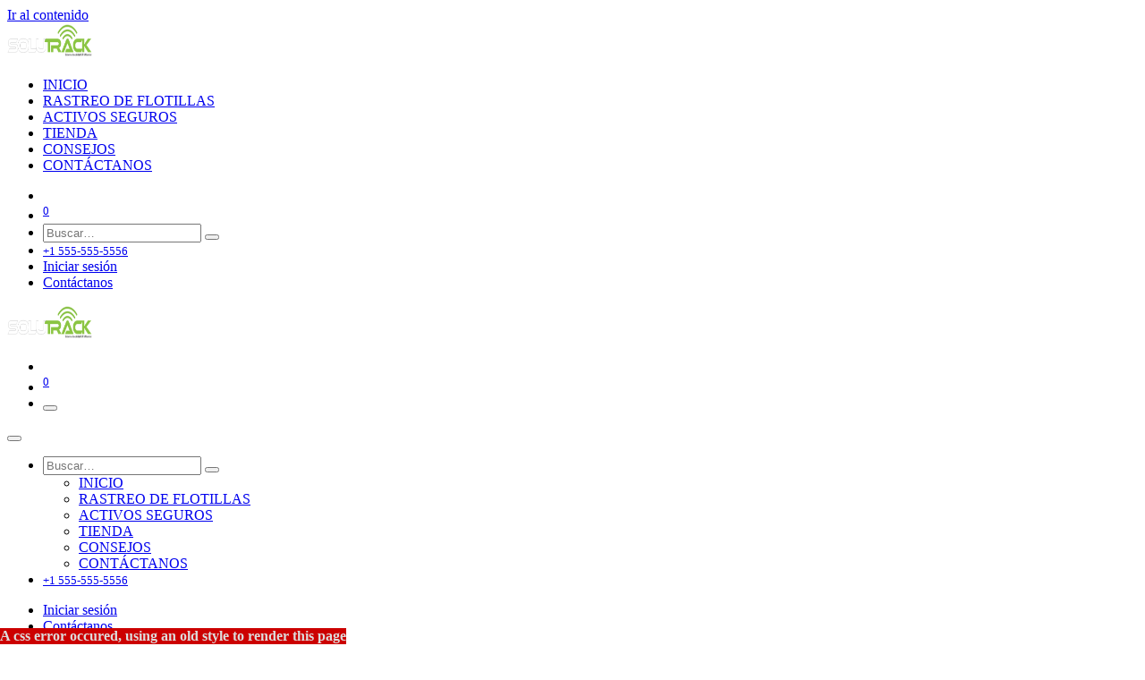

--- FILE ---
content_type: text/html; charset=utf-8
request_url: http://www.solutrack.com.mx/shop/dispositivo-con-corte-2
body_size: 9236
content:

        

<!DOCTYPE html>
        
<html lang="es-MX" data-website-id="1" data-main-object="product.template(2,)" data-add2cart-redirect="1">
    <head>
        <meta charset="utf-8"/>
        <meta http-equiv="X-UA-Compatible" content="IE=edge"/>
        <meta name="viewport" content="width=device-width, initial-scale=1"/>
        <meta name="generator" content="Odoo"/>
            
        <meta property="og:type" content="website"/>
        <meta property="og:title" content="Dispositivo con Corte"/>
        <meta property="og:site_name" content="Solutrack"/>
        <meta property="og:url" content="http://www.solutrack.com.mx/shop/dispositivo-con-corte-2"/>
        <meta property="og:image" content="http://www.solutrack.com.mx/web/image/product.template/2/image_1024?unique=1a3e4f6"/>
        <meta property="og:description"/>
            
        <meta name="twitter:card" content="summary_large_image"/>
        <meta name="twitter:title" content="Dispositivo con Corte"/>
        <meta name="twitter:image" content="http://www.solutrack.com.mx/web/image/product.template/2/image_1024?unique=1a3e4f6"/>
        <meta name="twitter:description"/>
        
        <link rel="canonical" href="https://solutrack-master.odoo.com/shop/dispositivo-con-corte-2"/>
        
        <link rel="preconnect" href="https://fonts.gstatic.com/" crossorigin=""/>
        <title>Dispositivo con Corte | Solutrack</title>
        <link type="image/x-icon" rel="shortcut icon" href="/web/image/website/1/favicon?unique=4a46637"/>
        <link rel="preload" href="/web/static/src/libs/fontawesome/fonts/fontawesome-webfont.woff2?v=4.7.0" as="font" crossorigin=""/>
        <link type="text/css" rel="stylesheet" href="/web/assets/1/da3af20/web.assets_frontend.min.css"/>
        <script id="web.layout.odooscript" type="text/javascript">
            var odoo = {
                csrf_token: "e1c7931b25c4d174c15d8db2b8655f061e1a6086o1800175618",
                debug: "",
            };
        </script>
        <script type="text/javascript">
            odoo.__session_info__ = {"is_admin": false, "is_system": false, "is_public": true, "is_internal_user": false, "is_website_user": true, "uid": null, "is_frontend": true, "profile_session": null, "profile_collectors": null, "profile_params": null, "show_effect": true, "currencies": {"33": {"symbol": "$", "position": "before", "digits": [69, 2]}, "2": {"symbol": "USD", "position": "before", "digits": [69, 2]}}, "quick_login": true, "bundle_params": {"lang": "es_MX", "website_id": 1}, "test_mode": false, "websocket_worker_version": "18.0-7", "translationURL": "/website/translations", "cache_hashes": {"translations": "fb117488efedb1d18d9eb2056b26b2f0dd18b1f5"}, "geoip_country_code": "US", "geoip_phone_code": 1, "lang_url_code": "es_MX"};
            if (!/(^|;\s)tz=/.test(document.cookie)) {
                const userTZ = Intl.DateTimeFormat().resolvedOptions().timeZone;
                document.cookie = `tz=${userTZ}; path=/`;
            }
        </script>
        <script type="text/javascript" defer="defer" src="/web/assets/1/409afd3/web.assets_frontend_minimal.min.js" onerror="__odooAssetError=1"></script>
        <script type="text/javascript" defer="defer" data-src="/web/assets/1/bb528e9/web.assets_frontend_lazy.min.js" onerror="__odooAssetError=1"></script>
        
        
    </head>
    <body>



        <div id="wrapwrap" class="   ">
            <a class="o_skip_to_content btn btn-primary rounded-0 visually-hidden-focusable position-absolute start-0" href="#wrap">Ir al contenido</a>
                <header id="top" data-anchor="true" data-name="Header" data-extra-items-toggle-aria-label="Botón de elementos adicionales" class="   o_header_standard" style=" ">
                    
    <nav data-name="Navbar" aria-label="Main" class="navbar navbar-expand-lg navbar-light o_colored_level o_cc d-none d-lg-block shadow-sm ">
        

            <div id="o_main_nav" class="o_main_nav container">
                
    <a data-name="Navbar Logo" href="/" class="navbar-brand logo me-4">
            
            <span role="img" aria-label="Logo of Solutrack" title="Solutrack"><img src="/web/image/website/1/logo/Solutrack?unique=4a46637" class="img img-fluid" width="95" height="40" alt="Solutrack" loading="lazy"/></span>
        </a>
    
                
    <ul role="menu" id="top_menu" class="nav navbar-nav top_menu o_menu_loading me-auto">
        

                    
    <li role="presentation" class="nav-item">
        <a role="menuitem" href="/inicio" class="nav-link ">
            <span>INICIO</span>
        </a>
    </li>
    <li role="presentation" class="nav-item">
        <a role="menuitem" href="/rastreo-de-flotillas" class="nav-link ">
            <span>RASTREO DE FLOTILLAS</span>
        </a>
    </li>
    <li role="presentation" class="nav-item">
        <a role="menuitem" href="/activos-seguros" class="nav-link ">
            <span>ACTIVOS SEGUROS</span>
        </a>
    </li>
    <li role="presentation" class="nav-item">
        <a role="menuitem" href="/shop" class="nav-link ">
            <span>TIENDA</span>
        </a>
    </li>
    <li role="presentation" class="nav-item">
        <a role="menuitem" href="/blog" class="nav-link ">
            <span>CONSEJOS</span>
        </a>
    </li>
    <li role="presentation" class="nav-item">
        <a role="menuitem" href="/contactanos" class="nav-link ">
            <span>CONTÁCTANOS</span>
        </a>
    </li>
                
    </ul>
                
                <ul class="navbar-nav align-items-center gap-2 flex-shrink-0 justify-content-end ps-3">
                    
        
            <li class=" divider d-none"></li> 
            <li class="o_wsale_my_cart d-none ">
                <a href="/shop/cart" aria-label="Carrito de comercio electrónico" class="o_navlink_background btn position-relative rounded-circle p-1 text-center text-reset">
                    <div class="">
                        <i class="fa fa-shopping-cart fa-stack"></i>
                        <sup class="my_cart_quantity badge bg-primary position-absolute top-0 end-0 mt-n1 me-n1 rounded-pill d-none" data-order-id="">0</sup>
                    </div>
                </a>
            </li>
        
                    
        <li class="">
                <div class="modal fade css_editable_mode_hidden" id="o_search_modal" aria-hidden="true" tabindex="-1">
                    <div class="modal-dialog modal-lg pt-5">
                        <div class="modal-content mt-5">
    <form method="get" class="o_searchbar_form s_searchbar_input " action="/website/search" data-snippet="s_searchbar_input">
            <div role="search" class="input-group input-group-lg">
        <input type="search" name="search" class="search-query form-control oe_search_box border border-end-0 p-3 border-0 bg-light" placeholder="Buscar…" value="" data-search-type="all" data-limit="5" data-display-image="true" data-display-description="true" data-display-extra-link="true" data-display-detail="true" data-order-by="name asc"/>
        <button type="submit" aria-label="Búsqueda" title="Búsqueda" class="btn oe_search_button border border-start-0 px-4 bg-o-color-4">
            <i class="oi oi-search"></i>
        </button>
    </div>

            <input name="order" type="hidden" class="o_search_order_by oe_unremovable" value="name asc"/>
            
    
        </form>
                        </div>
                    </div>
                </div>
                <a data-bs-target="#o_search_modal" data-bs-toggle="modal" role="button" title="Búsqueda" href="#" class="btn rounded-circle p-1 lh-1 o_navlink_background text-reset o_not_editable">
                    <i class="oi oi-search fa-stack lh-lg"></i>
                </a>
        </li>
                    
        <li class="">
                <div data-name="Text" class="s_text_block ">
                    <a href="tel:+1 555-555-5556" class="nav-link o_nav-link_secondary p-2">
                        <i class="fa fa-1x fa-fw fa-phone me-1"></i>
                        <span class="o_force_ltr"><small>+1 555-555-5556</small></span>
                    </a>
                </div>
        </li>
                    
                    
                    
            <li class=" o_no_autohide_item">
                <a href="/web/login" class="o_nav_link_btn nav-link border px-3">Iniciar sesión</a>
            </li>
                    
        
        
                    
        <li class="">
            <div class="oe_structure oe_structure_solo ">
                <section class="oe_unremovable oe_unmovable s_text_block" data-snippet="s_text_block" data-name="Text">
                    <div class="container">
                        <a href="/contactus" class="oe_unremovable btn btn-primary btn_cta">Contáctanos</a>
                    </div>
                </section>
            </div>
        </li>
                </ul>
            </div>
        
    </nav>
    <nav data-name="Navbar" aria-label="Mobile" class="navbar  navbar-light o_colored_level o_cc o_header_mobile d-block d-lg-none shadow-sm ">
        

        <div class="o_main_nav container flex-wrap justify-content-between">
            
    <a data-name="Navbar Logo" href="/" class="navbar-brand logo ">
            
            <span role="img" aria-label="Logo of Solutrack" title="Solutrack"><img src="/web/image/website/1/logo/Solutrack?unique=4a46637" class="img img-fluid" width="95" height="40" alt="Solutrack" loading="lazy"/></span>
        </a>
    
            <ul class="o_header_mobile_buttons_wrap navbar-nav flex-row align-items-center gap-2 mb-0">
        
            <li class=" divider d-none"></li> 
            <li class="o_wsale_my_cart d-none ">
                <a href="/shop/cart" aria-label="Carrito de comercio electrónico" class="o_navlink_background_hover btn position-relative rounded-circle border-0 p-1 text-reset">
                    <div class="">
                        <i class="fa fa-shopping-cart fa-stack"></i>
                        <sup class="my_cart_quantity badge bg-primary position-absolute top-0 end-0 mt-n1 me-n1 rounded-pill d-none" data-order-id="">0</sup>
                    </div>
                </a>
            </li>
        
                <li class="o_not_editable">
                    <button class="nav-link btn me-auto p-2" type="button" data-bs-toggle="offcanvas" data-bs-target="#top_menu_collapse_mobile" aria-controls="top_menu_collapse_mobile" aria-expanded="false" aria-label="Alternar navegación">
                        <span class="navbar-toggler-icon"></span>
                    </button>
                </li>
            </ul>
            <div id="top_menu_collapse_mobile" class="offcanvas offcanvas-end o_navbar_mobile">
                <div class="offcanvas-header justify-content-end o_not_editable">
                    <button type="button" class="nav-link btn-close" data-bs-dismiss="offcanvas" aria-label="Cerrar"></button>
                </div>
                <div class="offcanvas-body d-flex flex-column justify-content-between h-100 w-100">
                    <ul class="navbar-nav">
                        
                        
        <li class="">
    <form method="get" class="o_searchbar_form s_searchbar_input " action="/website/search" data-snippet="s_searchbar_input">
            <div role="search" class="input-group mb-3">
        <input type="search" name="search" class="search-query form-control oe_search_box rounded-start-pill text-bg-light ps-3 border-0 bg-light" placeholder="Buscar…" value="" data-search-type="all" data-limit="0" data-display-image="true" data-display-description="true" data-display-extra-link="true" data-display-detail="true" data-order-by="name asc"/>
        <button type="submit" aria-label="Búsqueda" title="Búsqueda" class="btn oe_search_button rounded-end-pill bg-o-color-3 pe-3">
            <i class="oi oi-search"></i>
        </button>
    </div>

            <input name="order" type="hidden" class="o_search_order_by oe_unremovable" value="name asc"/>
            
    
        </form>
        </li>
                        
    <ul role="menu" class="nav navbar-nav top_menu  ">
        

                            
    <li role="presentation" class="nav-item">
        <a role="menuitem" href="/inicio" class="nav-link ">
            <span>INICIO</span>
        </a>
    </li>
    <li role="presentation" class="nav-item">
        <a role="menuitem" href="/rastreo-de-flotillas" class="nav-link ">
            <span>RASTREO DE FLOTILLAS</span>
        </a>
    </li>
    <li role="presentation" class="nav-item">
        <a role="menuitem" href="/activos-seguros" class="nav-link ">
            <span>ACTIVOS SEGUROS</span>
        </a>
    </li>
    <li role="presentation" class="nav-item">
        <a role="menuitem" href="/shop" class="nav-link ">
            <span>TIENDA</span>
        </a>
    </li>
    <li role="presentation" class="nav-item">
        <a role="menuitem" href="/blog" class="nav-link ">
            <span>CONSEJOS</span>
        </a>
    </li>
    <li role="presentation" class="nav-item">
        <a role="menuitem" href="/contactanos" class="nav-link ">
            <span>CONTÁCTANOS</span>
        </a>
    </li>
                        
    </ul>
                        
        <li class="">
                <div data-name="Text" class="s_text_block mt-2 border-top pt-2 o_border_contrast">
                    <a href="tel:+1 555-555-5556" class="nav-link o_nav-link_secondary p-2">
                        <i class="fa fa-1x fa-fw fa-phone me-1"></i>
                        <span class="o_force_ltr"><small>+1 555-555-5556</small></span>
                    </a>
                </div>
        </li>
                        
                    </ul>
                    <ul class="navbar-nav gap-2 mt-3 w-100">
                        
                        
            <li class=" o_no_autohide_item">
                <a href="/web/login" class="nav-link o_nav_link_btn w-100 border text-center">Iniciar sesión</a>
            </li>
                        
        
        
                        
        <li class="">
            <div class="oe_structure oe_structure_solo ">
                <section class="oe_unremovable oe_unmovable s_text_block" data-snippet="s_text_block" data-name="Text">
                    <div class="container">
                        <a href="/contactus" class="oe_unremovable btn btn-primary btn_cta w-100">Contáctanos</a>
                    </div>
                </section>
            </div>
        </li>
                    </ul>
                </div>
            </div>
        </div>
    
    </nav>
    
        </header>
                <main>
                    
            <div itemscope="itemscope" itemtype="http://schema.org/Product" id="wrap" class="js_sale o_wsale_product_page ecom-zoomable zoomodoo-next" data-ecom-zoom-click="1">
                <div class="oe_structure oe_empty oe_structure_not_nearest" id="oe_structure_website_sale_product_1" data-editor-message="ARRASTRE BLOQUES DE CREACIÓN AQUÍ PARA QUE ESTÉN DISPONIBLES EN TODOS LOS PRODUCTOS"></div>
                <section id="product_detail" class="oe_website_sale container my-3 my-lg-4 " data-view-track="1">
                    <div class="row align-items-center">
                        <div class="col d-flex align-items-center order-1 order-lg-0">
                            <ol class="o_wsale_breadcrumb breadcrumb p-0 mb-4 m-lg-0">
                                <li class="o_not_editable breadcrumb-item d-none d-lg-inline-block">
                                    <a href="/shop">
                                        <i class="oi oi-chevron-left d-lg-none me-1" role="presentación"></i>Todos los productos
                                    </a>
                                </li>
                                <li class="o_not_editable breadcrumb-item d-lg-none">
                                    <a class="py-2 py-lg-0" href="/shop">
                                        <i class="oi oi-chevron-left me-1" role="presentation"></i>Todos los productos
                                    </a>
                                </li>
                                <li class="breadcrumb-item d-none d-lg-inline-block active">
                                    <span>Dispositivo con Corte</span>
                                </li>
                            </ol>
                        </div>
                        <div class="col-lg-4 d-flex align-items-center">
                            <div class="d-flex justify-content-between w-100">
    <form method="get" class="o_searchbar_form s_searchbar_input o_wsale_products_searchbar_form me-auto flex-grow-1 mb-4 mb-lg-0" action="/shop" data-snippet="s_searchbar_input">
            <div role="search" class="input-group me-sm-2">
        <input type="search" name="search" class="search-query form-control oe_search_box border-0 text-bg-light border-0 bg-light" placeholder="Buscar…" data-search-type="products" data-limit="5" data-display-image="true" data-display-description="true" data-display-extra-link="true" data-display-detail="true" data-order-by="name asc"/>
        <button type="submit" aria-label="Búsqueda" title="Búsqueda" class="btn oe_search_button btn btn-light">
            <i class="oi oi-search"></i>
        </button>
    </div>

            <input name="order" type="hidden" class="o_search_order_by oe_unremovable" value="name asc"/>
            
        
        </form>
        <div class="o_pricelist_dropdown dropdown d-lg-inline ms-2">
            
                <a role="button" href="#" data-bs-toggle="dropdown" class="dropdown-toggle btn btn-light">
                    Pesos
                </a>
                <div class="dropdown-menu" role="menu">
                        <a role="menuitem" class="dropdown-item" href="/shop/change_pricelist/1">
                            <span class="switcher_pricelist small" data-pl_id="1">Pesos</span>
                        </a>
                        <a role="menuitem" class="dropdown-item" href="/shop/change_pricelist/2">
                            <span class="switcher_pricelist small" data-pl_id="2">Dólar</span>
                        </a>
                </div>
            
        </div>
                            </div>
                        </div>
                    </div>
                    <div class="row" id="product_detail_main" data-name="Product Page" data-image_width="50_pc" data-image_layout="carousel">
                        <div class="col-lg-6 mt-lg-4 o_wsale_product_images position-relative" data-image-amount="1">
        <div id="o-carousel-product" data-bs-ride="true" class=" carousel slide position-sticky mb-3 overflow-hidden" data-name="Carrusel de productos">
            <div class="o_carousel_product_outer carousel-outer position-relative d-flex align-items-center w-100 overflow-hidden">
                <div class="carousel-inner h-100">
                        <div class="carousel-item h-100 text-center active">
        <div class="position-relative d-inline-flex overflow-hidden m-auto h-100">
            <span class="o_ribbon d-none z-1" style=""></span>
            <div name="o_img_with_max_suggested_width" class="d-flex align-items-start justify-content-center h-100 oe_unmovable"><img src="/web/image/product.product/3/image_1024/Dispositivo%20con%20Corte%20%28WeTrackLite%29?unique=1a3e4f6" class="img img-fluid oe_unmovable product_detail_img mh-100" alt="Dispositivo con Corte" loading="lazy"/></div>
        </div>
                        </div>
                </div>
            </div>
        </div>
                        </div>
                        <div id="product_details" class="col-lg-6 mt-md-4">
                            <h1 itemprop="name">Dispositivo con Corte</h1>
                            <span itemprop="url" style="display:none;">https://solutrack-master.odoo.com/shop/dispositivo-con-corte-2</span>
                            <span itemprop="image" style="display:none;">https://solutrack-master.odoo.com/web/image/product.template/2/image_1920?unique=1a3e4f6</span>
                            
                            <form action="/shop/cart/update" method="POST">
                                <input type="hidden" name="csrf_token" value="6c0aa34ba33359c022a0d20325c4fdf9bdac1d10o1800175617"/>
                                <div class="js_product js_main_product mb-3">
                                    <div>
        <div itemprop="offers" itemscope="itemscope" itemtype="http://schema.org/Offer" class="product_price mt-2 mb-3 d-inline-block">
            <h3 class="css_editable_mode_hidden">
                <span class="oe_price" style="white-space: nowrap;" data-oe-type="monetary" data-oe-expression="combination_info[&#39;price&#39;]">$ <span class="oe_currency_value">49.00</span></span>
                <span itemprop="price" style="display:none;">49.0</span>
                <span itemprop="priceCurrency" style="display:none;">MXN</span>
                <span style="text-decoration: line-through; white-space: nowrap;" itemprop="listPrice" class="text-muted oe_default_price ms-1 h5 d-none" data-oe-type="monetary" data-oe-expression="combination_info[&#39;list_price&#39;]">$ <span class="oe_currency_value">49.00</span></span>
            </h3>
        </div>
        <div id="product_unavailable" class="d-none">
            <h3 class="fst-italic">Not Available For Sale</h3>
        </div>
                                    </div>
                                    
                                        <input type="hidden" class="product_id" name="product_id" value="3"/>
                                        <input type="hidden" class="product_template_id" name="product_template_id" value="2"/>
        <ul class="list-unstyled js_add_cart_variants mb-0 flex-column" data-attribute_exclusions="{&#34;exclusions&#34;: {&#34;3&#34;: [], &#34;4&#34;: [], &#34;5&#34;: [], &#34;6&#34;: [], &#34;18&#34;: [], &#34;19&#34;: [], &#34;20&#34;: []}, &#34;archived_combinations&#34;: [], &#34;parent_exclusions&#34;: {}, &#34;parent_combination&#34;: [], &#34;parent_product_name&#34;: null, &#34;mapped_attribute_names&#34;: {&#34;3&#34;: &#34;Tipo de Equipo: WeTrackLite&#34;, &#34;4&#34;: &#34;Tipo de Equipo: X3&#34;, &#34;5&#34;: &#34;Tipo de Equipo: GT06E&#34;, &#34;6&#34;: &#34;Tipo de Equipo: VL01&#34;, &#34;18&#34;: &#34;Tipo de Equipo: JM-VL02 4G&#34;, &#34;19&#34;: &#34;Tipo de Equipo: GT800 2G&#34;, &#34;20&#34;: &#34;Tipo de Equipo: GV20 3G&#34;}}">

                
                <li data-attribute_id="2" data-attribute_name="Tipo de Equipo" data-attribute_display_type="radio" class="variant_attribute ">

                    
                    <strong class="attribute_name">Tipo de Equipo</strong>

                        <ul data-attribute_id="2" class="list-inline list-unstyled o_wsale_product_attribute ">
                                <li class="list-inline-item mb-3 js_attribute_value" style="margin: 0;">
                                    <label class="col-form-label">
                                        <div class="form-check">
                                            <input type="radio" class="form-check-input js_variant_change always" checked="True" name="ptal-2" value="3" data-attribute-value-id="6" data-value_id="3" data-value_name="WeTrackLite" data-attribute_name="Tipo de Equipo"/>
                                            <div class="radio_input_value form-check-label">
                                                <span>WeTrackLite</span>
                                            </div>
                                        </div>
                                    </label>
                                </li>
                                <li class="list-inline-item mb-3 js_attribute_value" style="margin: 0;">
                                    <label class="col-form-label">
                                        <div class="form-check">
                                            <input type="radio" class="form-check-input js_variant_change always" name="ptal-2" value="4" data-attribute-value-id="7" data-value_id="4" data-value_name="X3" data-attribute_name="Tipo de Equipo"/>
                                            <div class="radio_input_value form-check-label">
                                                <span>X3</span>
        <span class="badge text-bg-info border">
            
            <span class="sign_badge_price_extra">+</span>
            <span class="variant_price_extra text-muted fst-italic" style="white-space: nowrap;" data-oe-type="monetary" data-oe-expression="abs(price_extra)">$ <span class="oe_currency_value">200.00</span></span>
        </span>
                                            </div>
                                        </div>
                                    </label>
                                </li>
                                <li class="list-inline-item mb-3 js_attribute_value" style="margin: 0;">
                                    <label class="col-form-label">
                                        <div class="form-check">
                                            <input type="radio" class="form-check-input js_variant_change always" name="ptal-2" value="5" data-attribute-value-id="8" data-value_id="5" data-value_name="GT06E" data-attribute_name="Tipo de Equipo"/>
                                            <div class="radio_input_value form-check-label">
                                                <span>GT06E</span>
        <span class="badge text-bg-info border">
            
            <span class="sign_badge_price_extra">+</span>
            <span class="variant_price_extra text-muted fst-italic" style="white-space: nowrap;" data-oe-type="monetary" data-oe-expression="abs(price_extra)">$ <span class="oe_currency_value">450.00</span></span>
        </span>
                                            </div>
                                        </div>
                                    </label>
                                </li>
                                <li class="list-inline-item mb-3 js_attribute_value" style="margin: 0;">
                                    <label class="col-form-label">
                                        <div class="form-check">
                                            <input type="radio" class="form-check-input js_variant_change always" name="ptal-2" value="6" data-attribute-value-id="9" data-value_id="6" data-value_name="VL01" data-attribute_name="Tipo de Equipo"/>
                                            <div class="radio_input_value form-check-label">
                                                <span>VL01</span>
        <span class="badge text-bg-info border">
            
            <span class="sign_badge_price_extra">+</span>
            <span class="variant_price_extra text-muted fst-italic" style="white-space: nowrap;" data-oe-type="monetary" data-oe-expression="abs(price_extra)">$ <span class="oe_currency_value">750.00</span></span>
        </span>
                                            </div>
                                        </div>
                                    </label>
                                </li>
                                <li class="list-inline-item mb-3 js_attribute_value" style="margin: 0;">
                                    <label class="col-form-label">
                                        <div class="form-check">
                                            <input type="radio" class="form-check-input js_variant_change always" name="ptal-2" value="18" data-attribute-value-id="17" data-value_id="18" data-value_name="JM-VL02 4G" data-attribute_name="Tipo de Equipo"/>
                                            <div class="radio_input_value form-check-label">
                                                <span>JM-VL02 4G</span>
                                            </div>
                                        </div>
                                    </label>
                                </li>
                                <li class="list-inline-item mb-3 js_attribute_value" style="margin: 0;">
                                    <label class="col-form-label">
                                        <div class="form-check">
                                            <input type="radio" class="form-check-input js_variant_change always" name="ptal-2" value="19" data-attribute-value-id="18" data-value_id="19" data-value_name="GT800 2G" data-attribute_name="Tipo de Equipo"/>
                                            <div class="radio_input_value form-check-label">
                                                <span>GT800 2G</span>
                                            </div>
                                        </div>
                                    </label>
                                </li>
                                <li class="list-inline-item mb-3 js_attribute_value" style="margin: 0;">
                                    <label class="col-form-label">
                                        <div class="form-check">
                                            <input type="radio" class="form-check-input js_variant_change always" name="ptal-2" value="20" data-attribute-value-id="19" data-value_id="20" data-value_name="GV20 3G" data-attribute_name="Tipo de Equipo"/>
                                            <div class="radio_input_value form-check-label">
                                                <span>GV20 3G</span>
                                            </div>
                                        </div>
                                    </label>
                                </li>
                        </ul>
                </li>
        </ul>
                                    
                                    <p class="css_not_available_msg alert alert-warning">Esta combinación no existe.</p>
                                    <div id="o_wsale_cta_wrapper" class="d-flex flex-wrap align-items-center">
                                        
            <div contenteditable="false" class="css_quantity input-group d-inline-flex me-2 mb-2 align-middle">
                <a class="btn btn-link js_add_cart_json" aria-label="Quitar uno" title="Quitar uno" href="#">
                    <i class="fa fa-minus"></i>
                </a>
                <input type="text" class="form-control quantity text-center" data-min="1" name="add_qty" value="1"/>
                <a class="btn btn-link float_left js_add_cart_json" aria-label="Agregue uno" title="Agregue uno" href="#">
                    <i class="fa fa-plus"></i>
                </a>
            </div>
                                        <div id="add_to_cart_wrap" class="d-inline-flex align-items-center mb-2 me-auto">
                                            <a data-animation-selector=".o_wsale_product_images" role="button" id="add_to_cart" href="#" class="btn btn-primary js_check_product a-submit flex-grow-1" data-subscription-plan-id="">
                                                <i class="fa fa-shopping-cart me-2"></i>
                                                Agregar al carrito
                                            </a>
                                        </div>
                                        <div id="product_option_block" class="d-flex flex-wrap w-100"></div>
                                    </div>
            <div class="availability_messages o_not_editable"></div>
        <div class="o_product_tags o_field_tags d-flex flex-wrap align-items-center gap-2 mb-2 mt-1">
        </div>
                                </div>
                            </form>
                            <div id="contact_us_wrapper" class="d-none oe_structure oe_structure_solo ">
                                <section class="s_text_block" data-snippet="s_text_block" data-name="Text">
                                    <div class="container">
                                        <a class="btn btn-primary btn_cta" href="/contactus">
                                            Contáctanos
                                        </a>
                                    </div>
                                </section>
                            </div>
                            <div id="product_attributes_simple">
                                <table class="table table-sm text-muted d-none">
                                </table>
                            </div>
                            <div id="o_product_terms_and_share" class="d-flex justify-content-between flex-column flex-md-row align-items-md-end gap-3 mb-3">
            <p class="text-muted mb-0">
                <a href="/terms" class="text-muted"><u>Términos y condiciones</u></a><br/>
                Garantía de devolución de 30 días<br/>
                Envío: 2-3 días hábiles
            </p>
            <div data-snippet="s_share" data-name="Share" class="s_share text-start o_no_link_popover">
                <h4 class="s_share_title d-none o_default_snippet_text">Compartir</h4>
                <a href="https://www.facebook.com/sharer/sharer.php?u={url}" target="_blank" aria-label="Facebook" class="s_share_facebook">
                    <i class="fa fa-facebook rounded shadow-sm"></i>
                </a>
                <a href="https://twitter.com/intent/tweet?text={title}&amp;url={url}" target="_blank" aria-label="X" class="s_share_twitter">
                    <i class="fa fa-twitter rounded shadow-sm"></i>
                </a>
                <a href="https://www.linkedin.com/sharing/share-offsite/?url={url}" target="_blank" aria-label="LinkedIn" class="s_share_linkedin">
                    <i class="fa fa-linkedin rounded shadow-sm"></i>
                </a>
                <a href="https://wa.me/?text={title}" target="_blank" aria-label="WhatsApp" class="s_share_whatsapp">
                    <i class="fa fa-whatsapp rounded shadow-sm"></i>
                </a>
                <a href="https://pinterest.com/pin/create/button/?url={url}&amp;media={media}&amp;description={title}" target="_blank" aria-label="Pinterest" class="s_share_pinterest">
                    <i class="fa fa-pinterest rounded shadow-sm"></i>
                </a>
                <a href="mailto:?body={url}&amp;subject={title}" aria-label="Correo electrónico" class="s_share_email">
                    <i class="fa fa-envelope rounded shadow-sm"></i>
                </a>
            </div></div>
            <input id="wsale_user_email" type="hidden" value=""/>
                        </div>
                    </div>
                </section>
                
                <div class="oe_structure oe_empty oe_structure_not_nearest mt16" id="oe_structure_website_sale_product_2" data-editor-message="ARRASTRE BLOQUES DE CREACIÓN AQUÍ PARA QUE ESTÉN DISPONIBLES EN TODOS LOS PRODUCTOS"></div>
            </div>
        
        <div id="o_shared_blocks" class="oe_unremovable"></div>
                </main>
                <footer id="bottom" data-anchor="true" data-name="Footer" class="o_footer o_colored_level o_cc ">
                    <div id="footer" class="oe_structure oe_structure_solo" style="">
      <section class="s_text_block pt40 pb16" data-snippet="s_text_block" data-name="Text" style="">
        <div class="container">
          <div class="row">
            <div class="col-lg-2 pt24 pb24 o_colored_level">
              <h5 class="mb-3">
                <font style="font-size: 14px;">NUESTROS SERVICIOS</font>
              </h5>
              <ul class="list-unstyled">
                <li>
                  <a href="#">
                    <font style="font-size: 14px;" class="text-o-color-3">Inicio</font>
                  </a>
                </li>
                <li>
                  <a href="#">
                    <font style="vertical-align: inherit;">
                      <font style="font-size: 14px; vertical-align: inherit;" data-bs-original-title="" title="" aria-describedby="tooltip945287" class="text-o-color-3">Rastreo de Flotillas</font>
                    </font>
                  </a>
                </li>
                <li>
                  <a href="#">
                    <font style="vertical-align: inherit;">
                      <font style="font-size: 14px; vertical-align: inherit;" data-bs-original-title="" title="" aria-describedby="tooltip987912" class="text-o-color-3">Activos Seguros</font>
                    </font>
                  </a>
                </li>
                <li>
                  <a href="/aviso-de-privacidad">
                    <font style="font-size: 14px;" class="text-o-color-1">Aviso de Privacidad</font>
                  </a>
                </li>
              </ul>
            </div>
            <div id="connect" class="col-lg-4 offset-lg-1 pt24 pb24 o_colored_level">
              <h5 class="mb-3">
                <font style="font-size: 14px;">CONTÁCTANOS</font>
              </h5>
              <ul class="list-unstyled">
                <li>
                  <i class="fa fa-comment fa-fw me-2" data-bs-original-title="" title="" aria-describedby="tooltip935472" style="font-size: 14px;"></i>
                  <font style="font-size: 14px;">&nbsp;664 3817436</font>
                </li>
                <li>
                  <i class="fa fa-envelope fa-fw me-2" style="font-size: 14px;"></i>
                  <font style="font-size: 14px;">&nbsp;contacto@solutrack.com.mx</font>
                </li>
                <li><i class="fa fa-fw fa-phone me-2" data-bs-original-title="" title="" aria-describedby="tooltip335721" style="font-size: 14px;"></i><font style="font-size: 14px;">&nbsp;</font>&nbsp;<font style="font-size: 14px;">664 761 6141</font></li>
                <li wfd-id="23">&nbsp;<span class="fa fa-facebook-f" wfd-id="24" data-bs-original-title="" title="" aria-describedby="tooltip295572" style="font-size: 14px;"></span><font style="font-size: 14px;">&nbsp;<a href="https://api.whatsapp.com/send?phone=526647616141&amp;text=" style="color: rgb(139, 197, 67);" data-bs-original-title="" title="" aria-describedby="tooltip696282">&nbsp; &nbsp; &nbsp; &nbsp;&nbsp;</a>/<a href="https://www.facebook.com/Solutrack/" class="focus-visible" data-bs-original-title="" title="" style="color: rgb(139, 197, 67);">Solutrack</a></font></li>
              </ul>
            </div>
            <div class="col-lg-5 pt24 pb24 o_colored_level">
              <p>
                <span style="font-size: 14px;">Somos una empresa revolucionando el sector de localización y rastreo satelital con la misión de ofrecer una solución integral que cubra todas las necesidades de las empresas en cuanto a seguridad, administración y eficientización de los recursos.</span>
                <br/>
              </p>
            </div>
          </div>
        </div>
      </section>
    </div>
  <div class="o_footer_copyright o_colored_level o_cc" data-name="Copyright">
                        <div class="container py-3">
                            <div class="row">
                                <div class="col-sm text-center text-sm-start text-muted">
                                    <span class="o_footer_copyright_name me-2">Derechos de autor y nombre de la empresa</span>
        
        
    </div>
                                <div class="col-sm text-center text-sm-end o_not_editable">
        <div class="o_brand_promotion">
        </div>
                                </div>
                            </div>
                        </div>
                    </div>
                </footer>
            </div>
        
        </body>
</html>

--- FILE ---
content_type: text/css; charset=utf-8
request_url: http://www.solutrack.com.mx/web/assets/1/da3af20/web.assets_frontend.min.css
body_size: 294
content:


/* ## CSS error message ##*/
body::before {
  font-weight: bold;
  content: "A css error occured, using an old style to render this page";
  position: fixed;
  left: 0;
  bottom: 0;
  z-index: 100000000000;
  background-color: #C00;
  color: #DDD;
}

css_error_message {
  content: "Could not get content for /website_whatsapp_icon/static/src/scss/whatsapp_icon.scss.";
}
